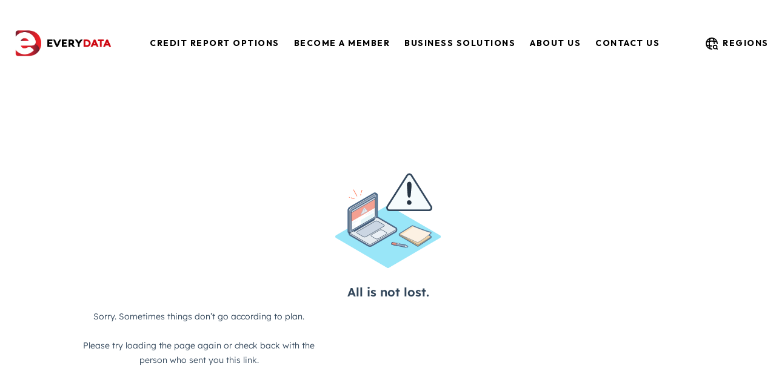

--- FILE ---
content_type: text/html; charset=UTF-8
request_url: https://gy.everydata.com/book-a-demo
body_size: 5742
content:
<!doctype html><html lang="en"><head>
    <meta charset="utf-8">
    <title>Discover EveryData Capabilities: Book a Demo Session</title>
    <link rel="shortcut icon" href="https://gy.everydata.com/hubfs/everydata-svg.png">
    <meta name="description" content="EveryData, formerly Creditadvice Barbados, Creditinfo ECCU, Creditinfo Guyana and Creditinfo Jamaica, is the leading and most reliable credit bureau in the Caribbean offering consumer credit reports, credit scores, data analytics services, decisioning capabilities, and risk and information solutions.">
<!--      <link rel="stylesheet" href="https://cdnjs.cloudflare.com/ajax/libs/animate.css/4.1.1/animate.min.css" integrity="sha512-c42qTSw/wPZ3/5LBzD+Bw5f7bSF2oxou6wEb+I/lqeaKV5FDIfMvvRp772y4jcJLKuGUOpbJMdg/BTl50fJYAw==" crossorigin="anonymous" referrerpolicy="no-referrer" />
    <link rel="stylesheet" href="https://cdnjs.cloudflare.com/ajax/libs/animate.css/4.1.1/animate.compat.min.css" integrity="sha512-b42SanD3pNHoihKwgABd18JUZ2g9j423/frxIP5/gtYgfBz/0nDHGdY/3hi+3JwhSckM3JLklQ/T6tJmV7mZEw==" crossorigin="anonymous" referrerpolicy="no-referrer" /> -->
  <style>
      @media (min-width: 480px) {
        .phoneImagesForMobile {
          display:none;
        }
      }
      @media (max-width: 479px) {
        .phoneImagesForDesktop {
          display: none;
        }
      }
    </style>
    <link rel="stylesheet" href="https://gy.everydata.com/hubfs/aug2023/animate.min.css">
    <link rel="stylesheet" href="https://gy.everydata.com/hubfs/aug2023/animate.compat.min.css">
    <link rel="stylesheet" href="https://gy.everydata.com/hubfs/Everydata-web%20Theme%20-%202022/coded_file/slick.css">
    <link rel="stylesheet" href="https://gy.everydata.com/hubfs/Everydata-web%20Theme%20-%202022/coded_file/slick-theme.css">
    
    
    
    
    
    
    <meta name="viewport" content="width=device-width, initial-scale=1">

    
    <meta property="og:description" content="EveryData, formerly Creditadvice Barbados, Creditinfo ECCU, Creditinfo Guyana and Creditinfo Jamaica, is the leading and most reliable credit bureau in the Caribbean offering consumer credit reports, credit scores, data analytics services, decisioning capabilities, and risk and information solutions.">
    <meta property="og:title" content="Discover EveryData Capabilities: Book a Demo Session">
    <meta name="twitter:description" content="EveryData, formerly Creditadvice Barbados, Creditinfo ECCU, Creditinfo Guyana and Creditinfo Jamaica, is the leading and most reliable credit bureau in the Caribbean offering consumer credit reports, credit scores, data analytics services, decisioning capabilities, and risk and information solutions.">
    <meta name="twitter:title" content="Discover EveryData Capabilities: Book a Demo Session">

    

    
    <style>
a.cta_button{-moz-box-sizing:content-box !important;-webkit-box-sizing:content-box !important;box-sizing:content-box !important;vertical-align:middle}.hs-breadcrumb-menu{list-style-type:none;margin:0px 0px 0px 0px;padding:0px 0px 0px 0px}.hs-breadcrumb-menu-item{float:left;padding:10px 0px 10px 10px}.hs-breadcrumb-menu-divider:before{content:'›';padding-left:10px}.hs-featured-image-link{border:0}.hs-featured-image{float:right;margin:0 0 20px 20px;max-width:50%}@media (max-width: 568px){.hs-featured-image{float:none;margin:0;width:100%;max-width:100%}}.hs-screen-reader-text{clip:rect(1px, 1px, 1px, 1px);height:1px;overflow:hidden;position:absolute !important;width:1px}
</style>

<link rel="stylesheet" href="https://gy.everydata.com/hubfs/hub_generated/template_assets/1/171208329342/1744379548243/template_additional-style.min.css">
<link rel="stylesheet" href="https://gy.everydata.com/hubfs/hub_generated/template_assets/1/87560339809/1744379541910/template_main.min.css">
<link rel="stylesheet" href="https://gy.everydata.com/hubfs/hub_generated/template_assets/1/87555286822/1744379503292/template_theme-overrides.min.css">

<style>

  .headernavigation .hs-menu-wrapper>ul {justify-content: center !important;}

</style>

<link rel="stylesheet" href="https://7052064.fs1.hubspotusercontent-na1.net/hubfs/7052064/hub_generated/module_assets/1/-33947244299/1767118787976/module_meetings.min.css">
<style>
  @font-face {
    font-family: "Outfit";
    font-weight: 700;
    font-style: normal;
    font-display: swap;
    src: url("/_hcms/googlefonts/Outfit/700.woff2") format("woff2"), url("/_hcms/googlefonts/Outfit/700.woff") format("woff");
  }
  @font-face {
    font-family: "Outfit";
    font-weight: 400;
    font-style: normal;
    font-display: swap;
    src: url("/_hcms/googlefonts/Outfit/regular.woff2") format("woff2"), url("/_hcms/googlefonts/Outfit/regular.woff") format("woff");
  }
  @font-face {
    font-family: "Outfit";
    font-weight: 400;
    font-style: normal;
    font-display: swap;
    src: url("/_hcms/googlefonts/Outfit/regular.woff2") format("woff2"), url("/_hcms/googlefonts/Outfit/regular.woff") format("woff");
  }
  @font-face {
    font-family: "Outfit";
    font-weight: 700;
    font-style: normal;
    font-display: swap;
    src: url("/_hcms/googlefonts/Outfit/700.woff2") format("woff2"), url("/_hcms/googlefonts/Outfit/700.woff") format("woff");
  }
</style>

    

    
<!--  Added by GoogleAnalytics4 integration -->
<script>
var _hsp = window._hsp = window._hsp || [];
window.dataLayer = window.dataLayer || [];
function gtag(){dataLayer.push(arguments);}

var useGoogleConsentModeV2 = true;
var waitForUpdateMillis = 1000;


if (!window._hsGoogleConsentRunOnce) {
  window._hsGoogleConsentRunOnce = true;

  gtag('consent', 'default', {
    'ad_storage': 'denied',
    'analytics_storage': 'denied',
    'ad_user_data': 'denied',
    'ad_personalization': 'denied',
    'wait_for_update': waitForUpdateMillis
  });

  if (useGoogleConsentModeV2) {
    _hsp.push(['useGoogleConsentModeV2'])
  } else {
    _hsp.push(['addPrivacyConsentListener', function(consent){
      var hasAnalyticsConsent = consent && (consent.allowed || (consent.categories && consent.categories.analytics));
      var hasAdsConsent = consent && (consent.allowed || (consent.categories && consent.categories.advertisement));

      gtag('consent', 'update', {
        'ad_storage': hasAdsConsent ? 'granted' : 'denied',
        'analytics_storage': hasAnalyticsConsent ? 'granted' : 'denied',
        'ad_user_data': hasAdsConsent ? 'granted' : 'denied',
        'ad_personalization': hasAdsConsent ? 'granted' : 'denied'
      });
    }]);
  }
}

gtag('js', new Date());
gtag('set', 'developer_id.dZTQ1Zm', true);
gtag('config', 'G-3T8HCY6NMM');
</script>
<script async src="https://www.googletagmanager.com/gtag/js?id=G-3T8HCY6NMM"></script>

<!-- /Added by GoogleAnalytics4 integration -->

<!--  Added by GoogleTagManager integration -->
<script>
var _hsp = window._hsp = window._hsp || [];
window.dataLayer = window.dataLayer || [];
function gtag(){dataLayer.push(arguments);}

var useGoogleConsentModeV2 = true;
var waitForUpdateMillis = 1000;



var hsLoadGtm = function loadGtm() {
    if(window._hsGtmLoadOnce) {
      return;
    }

    if (useGoogleConsentModeV2) {

      gtag('set','developer_id.dZTQ1Zm',true);

      gtag('consent', 'default', {
      'ad_storage': 'denied',
      'analytics_storage': 'denied',
      'ad_user_data': 'denied',
      'ad_personalization': 'denied',
      'wait_for_update': waitForUpdateMillis
      });

      _hsp.push(['useGoogleConsentModeV2'])
    }

    (function(w,d,s,l,i){w[l]=w[l]||[];w[l].push({'gtm.start':
    new Date().getTime(),event:'gtm.js'});var f=d.getElementsByTagName(s)[0],
    j=d.createElement(s),dl=l!='dataLayer'?'&l='+l:'';j.async=true;j.src=
    'https://www.googletagmanager.com/gtm.js?id='+i+dl;f.parentNode.insertBefore(j,f);
    })(window,document,'script','dataLayer','GTM-NDGT4DJ');

    window._hsGtmLoadOnce = true;
};

_hsp.push(['addPrivacyConsentListener', function(consent){
  if(consent.allowed || (consent.categories && consent.categories.analytics)){
    hsLoadGtm();
  }
}]);

</script>

<!-- /Added by GoogleTagManager integration -->

    <link rel="canonical" href="https://gy.everydata.com/book-a-demo">


<meta property="og:url" content="https://gy.everydata.com/book-a-demo">
<meta name="twitter:card" content="summary">
<meta http-equiv="content-language" content="en">






  <meta name="generator" content="HubSpot"></head>
  <body>
<!--  Added by GoogleTagManager integration -->
<noscript><iframe src="https://www.googletagmanager.com/ns.html?id=GTM-NDGT4DJ" height="0" width="0" style="display:none;visibility:hidden"></iframe></noscript>

<!-- /Added by GoogleTagManager integration -->

    <div class="body-wrapper   hs-content-id-101537255984 hs-site-page page ">
      
        <div data-global-resource-path="EveryData Guyana Theme/templates/partials/header.html"><header class="header">
  <div id="hs_cos_wrapper_module_166114545555811" class="hs_cos_wrapper hs_cos_wrapper_widget hs_cos_wrapper_type_module" style="" data-hs-cos-general-type="widget" data-hs-cos-type="module"><div class="header-section">
  <div class="content-wrapper">
    <div class="header-sec-innr">
      <div class="header-three-col">
        <div class="header-fst-cl">
          <div class="header-logo">
            

            <span id="hs_cos_wrapper_module_166114545555811_" class="hs_cos_wrapper hs_cos_wrapper_widget hs_cos_wrapper_type_logo" style="" data-hs-cos-general-type="widget" data-hs-cos-type="logo"><a href="//gy.everydata.com" id="hs-link-module_166114545555811_" style="border-width:0px;border:0px;"><img src="https://gy.everydata.com/hs-fs/hubfs/full-logo-horizontal-red-black-2.png?width=1900&amp;height=700&amp;name=full-logo-horizontal-red-black-2.png" class="hs-image-widget " height="700" style="height: auto;width:1900px;border-width:0px;border:0px;" width="1900" alt="full-logo-horizontal-red-black-2" title="full-logo-horizontal-red-black-2" loading="" srcset="https://gy.everydata.com/hs-fs/hubfs/full-logo-horizontal-red-black-2.png?width=950&amp;height=350&amp;name=full-logo-horizontal-red-black-2.png 950w, https://gy.everydata.com/hs-fs/hubfs/full-logo-horizontal-red-black-2.png?width=1900&amp;height=700&amp;name=full-logo-horizontal-red-black-2.png 1900w, https://gy.everydata.com/hs-fs/hubfs/full-logo-horizontal-red-black-2.png?width=2850&amp;height=1050&amp;name=full-logo-horizontal-red-black-2.png 2850w, https://gy.everydata.com/hs-fs/hubfs/full-logo-horizontal-red-black-2.png?width=3800&amp;height=1400&amp;name=full-logo-horizontal-red-black-2.png 3800w, https://gy.everydata.com/hs-fs/hubfs/full-logo-horizontal-red-black-2.png?width=4750&amp;height=1750&amp;name=full-logo-horizontal-red-black-2.png 4750w, https://gy.everydata.com/hs-fs/hubfs/full-logo-horizontal-red-black-2.png?width=5700&amp;height=2100&amp;name=full-logo-horizontal-red-black-2.png 5700w" sizes="(max-width: 1900px) 100vw, 1900px"></a></span>
          </div>
        </div>
        <a href="javascript:void(0)" class="expandMenu">
          <i></i>
          <i></i>
          <i></i>
        </a>

        <div class="header-middle-cl">
          <div class="mobile-sec">
            <div class="two-cols-s">
              <div class="col-left-s">
                <div class="header-logo">
                  

                  <span id="hs_cos_wrapper_module_166114545555811_" class="hs_cos_wrapper hs_cos_wrapper_widget hs_cos_wrapper_type_logo" style="" data-hs-cos-general-type="widget" data-hs-cos-type="logo"><a href="//gy.everydata.com" id="hs-link-module_166114545555811_" style="border-width:0px;border:0px;"><img src="https://gy.everydata.com/hs-fs/hubfs/full-logo-horizontal-red-black-2.png?width=1900&amp;height=700&amp;name=full-logo-horizontal-red-black-2.png" class="hs-image-widget " height="700" style="height: auto;width:1900px;border-width:0px;border:0px;" width="1900" alt="full-logo-horizontal-red-black-2" title="full-logo-horizontal-red-black-2" loading="" srcset="https://gy.everydata.com/hs-fs/hubfs/full-logo-horizontal-red-black-2.png?width=950&amp;height=350&amp;name=full-logo-horizontal-red-black-2.png 950w, https://gy.everydata.com/hs-fs/hubfs/full-logo-horizontal-red-black-2.png?width=1900&amp;height=700&amp;name=full-logo-horizontal-red-black-2.png 1900w, https://gy.everydata.com/hs-fs/hubfs/full-logo-horizontal-red-black-2.png?width=2850&amp;height=1050&amp;name=full-logo-horizontal-red-black-2.png 2850w, https://gy.everydata.com/hs-fs/hubfs/full-logo-horizontal-red-black-2.png?width=3800&amp;height=1400&amp;name=full-logo-horizontal-red-black-2.png 3800w, https://gy.everydata.com/hs-fs/hubfs/full-logo-horizontal-red-black-2.png?width=4750&amp;height=1750&amp;name=full-logo-horizontal-red-black-2.png 4750w, https://gy.everydata.com/hs-fs/hubfs/full-logo-horizontal-red-black-2.png?width=5700&amp;height=2100&amp;name=full-logo-horizontal-red-black-2.png 5700w" sizes="(max-width: 1900px) 100vw, 1900px"></a></span>
                </div>
              </div>
              <div class="col-right-s">
                <div class="header-regions-l popupButton">
                  
                  
                  <a href=""><span><svg xmlns="http://www.w3.org/2000/svg" width="22px" height="22px" viewbox="0 0 22 22" version="1.1" xmlns:xlink="http://www.w3.org/1999/xlink"> <g stroke="none" stroke-width="1" fill="none" fill-rule="evenodd" stroke-linecap="round" stroke-linejoin="round"> <g transform="translate(-208.000000, -25.000000)" stroke="#000000" stroke-width="2"> <g transform="translate(209.000000, 25.000000)"> <g transform="translate(0.000000, 1.000000)"> <path d="M20,10 C20,4.48 15.52,0 10,0 C4.48,0 0,4.48 0,10 C0,15.52 4.48,20 10,20" id="Path"></path> <path d="M5.99998,1 L6.99998,1 C5.04998,6.84 5.04998,13.16 6.99998,19 L5.99998,19" id="Path"></path> <path d="M13,1 C13.97,3.92 14.46,6.96 14.46,10" id="Path"></path> <path d="M1,14 L1,13 C3.92,13.97 6.96,14.46 10,14.46" id="Path"></path> <path d="M1,7.0001 C6.84,5.0501 13.16,5.0501 19,7.0001" id="Path"></path> <path d="M16.2,19.4 C17.9673,19.4 19.4,17.9673 19.4,16.2 C19.4,14.4327 17.9673,13 16.2,13 C14.4327,13 13,14.4327 13,16.2 C13,17.9673 14.4327,19.4 16.2,19.4 Z" id="Path"></path> <line x1="20" y1="20" x2="19" y2="19" id="Path"></line> </g> </g> </g> </g> </svg></span>regions
                  </a>
                </div>
              </div>
            </div>
          </div>
          <div class="cls-icons">
            <div class="closeIconB">
              <svg xmlns="http://www.w3.org/2000/svg" height="365.696pt" viewbox="0 0 365.696 365.696" width="365.696pt"><path d="m243.1875 182.859375 113.132812-113.132813c12.5-12.5 12.5-32.765624 0-45.246093l-15.082031-15.082031c-12.503906-12.503907-32.769531-12.503907-45.25 0l-113.128906 113.128906-113.132813-113.152344c-12.5-12.5-32.765624-12.5-45.246093 0l-15.105469 15.082031c-12.5 12.503907-12.5 32.769531 0 45.25l113.152344 113.152344-113.128906 113.128906c-12.503907 12.503907-12.503907 32.769531 0 45.25l15.082031 15.082031c12.5 12.5 32.765625 12.5 45.246093 0l113.132813-113.132812 113.128906 113.132812c12.503907 12.5 32.769531 12.5 45.25 0l15.082031-15.082031c12.5-12.503906 12.5-32.769531 0-45.25zm0 0" /></svg>
            </div>
          </div>
          <div class="headernavigation">
            <span id="hs_cos_wrapper_module_166114545555811_" class="hs_cos_wrapper hs_cos_wrapper_widget hs_cos_wrapper_type_menu" style="" data-hs-cos-general-type="widget" data-hs-cos-type="menu"><div id="hs_menu_wrapper_module_166114545555811_" class="hs-menu-wrapper active-branch no-flyouts hs-menu-flow-horizontal" role="navigation" data-sitemap-name="default" data-menu-id="87559429189" aria-label="Navigation Menu">
 <ul role="menu">
  <li class="hs-menu-item hs-menu-depth-1 hs-item-has-children" role="none"><a href="https://gy.everydata.com/credit-report-options" aria-haspopup="true" aria-expanded="false" role="menuitem">Credit Report Options</a>
   <ul role="menu" class="hs-menu-children-wrapper">
    <li class="hs-menu-item hs-menu-depth-2" role="none"><a href="https://gy.everydata.com/consumer-credit-report" role="menuitem">Consumer Credit Report (Individuals)</a></li>
    <li class="hs-menu-item hs-menu-depth-2" role="none"><a href="https://gy.everydata.com/consumer-credit-report" role="menuitem">Consumer Credit Report (Businesses)</a></li>
    <li class="hs-menu-item hs-menu-depth-2" role="none"><a href="https://gy.everydata.com/register-a-dispute" role="menuitem">Register a Dispute</a></li>
   </ul></li>
  <li class="hs-menu-item hs-menu-depth-1" role="none"><a href="https://gy.everydata.com/become-a-member" role="menuitem">Become a Member</a></li>
  <li class="hs-menu-item hs-menu-depth-1 hs-item-has-children" role="none"><a href="https://gy.everydata.com/business-solutions" aria-haspopup="true" aria-expanded="false" role="menuitem">Business Solutions</a>
   <ul role="menu" class="hs-menu-children-wrapper">
    <li class="hs-menu-item hs-menu-depth-2" role="none"><a href="https://gy.everydata.com/creditreport-gy" role="menuitem">Credit Reports &amp; Scoring</a></li>
    <li class="hs-menu-item hs-menu-depth-2" role="none"><a href="https://gy.everydata.com/advisor-batch-analytics" role="menuitem">Batch Analytics</a></li>
    <li class="hs-menu-item hs-menu-depth-2" role="none"><a href="https://gy.everydata.com/idm" role="menuitem">Instant Decision Module</a></li>
    <li class="hs-menu-item hs-menu-depth-2" role="none"><a href="https://gy.everydata.com/monitoring-alerts" role="menuitem">Monitoring Alerts</a></li>
    <li class="hs-menu-item hs-menu-depth-2" role="none"><a href="https://gy.everydata.com/benchmarking-market-insights" role="menuitem">Benchmarking Market Insights</a></li>
   </ul></li>
  <li class="hs-menu-item hs-menu-depth-1 hs-item-has-children" role="none"><a href="javascript:;" aria-haspopup="true" aria-expanded="false" role="menuitem">About Us</a>
   <ul role="menu" class="hs-menu-children-wrapper">
    <li class="hs-menu-item hs-menu-depth-2" role="none"><a href="https://gy.everydata.com/our-team" role="menuitem">Our Team</a></li>
    <li class="hs-menu-item hs-menu-depth-2" role="none"><a href="https://everydata.bamboohr.com/careers" role="menuitem">Career Opportunities</a></li>
   </ul></li>
  <li class="hs-menu-item hs-menu-depth-1" role="none"><a href="https://gy.everydata.com/contact-us" role="menuitem">Contact Us</a></li>
 </ul>
</div></span>
          </div>
        </div>
        
        <div class="header-end-cl">
          <div class="header-regions-l popupButton">
            
            
            <a href=""><span><svg xmlns="http://www.w3.org/2000/svg" width="22px" height="22px" viewbox="0 0 22 22" version="1.1" xmlns:xlink="http://www.w3.org/1999/xlink"> <g stroke="none" stroke-width="1" fill="none" fill-rule="evenodd" stroke-linecap="round" stroke-linejoin="round"> <g transform="translate(-208.000000, -25.000000)" stroke="#000000" stroke-width="2"> <g transform="translate(209.000000, 25.000000)"> <g transform="translate(0.000000, 1.000000)"> <path d="M20,10 C20,4.48 15.52,0 10,0 C4.48,0 0,4.48 0,10 C0,15.52 4.48,20 10,20" id="Path"></path> <path d="M5.99998,1 L6.99998,1 C5.04998,6.84 5.04998,13.16 6.99998,19 L5.99998,19" id="Path"></path> <path d="M13,1 C13.97,3.92 14.46,6.96 14.46,10" id="Path"></path> <path d="M1,14 L1,13 C3.92,13.97 6.96,14.46 10,14.46" id="Path"></path> <path d="M1,7.0001 C6.84,5.0501 13.16,5.0501 19,7.0001" id="Path"></path> <path d="M16.2,19.4 C17.9673,19.4 19.4,17.9673 19.4,16.2 C19.4,14.4327 17.9673,13 16.2,13 C14.4327,13 13,14.4327 13,16.2 C13,17.9673 14.4327,19.4 16.2,19.4 Z" id="Path"></path> <line x1="20" y1="20" x2="19" y2="19" id="Path"></line> </g> </g> </g> </g> </svg></span>regions
            </a>
          </div>

        </div>
        
      </div>
    </div>
  </div>
</div>

<div class="newPopupBoxSecSearch">
  <div class="newPopupBoxTable">
    <div class="newPopupBoxTableCell">
      <div class="popupBoxSearchBox">
        <a href="javascript:void(0)" class="searchPopClose">
          <svg xmlns="http://www.w3.org/2000/svg" xmlns:xlink="http://www.w3.org/1999/xlink" version="1.1" x="0px" y="0px" viewbox="0 0 512.001 512.001" style="enable-background:new 0 0 512.001 512.001;" xml:space="preserve">
            <g>
              <path d="M284.286,256.002L506.143,34.144c7.811-7.811,7.811-20.475,0-28.285c-7.811-7.81-20.475-7.811-28.285,0L256,227.717    L34.143,5.859c-7.811-7.811-20.475-7.811-28.285,0c-7.81,7.811-7.811,20.475,0,28.285l221.857,221.857L5.858,477.859    c-7.811,7.811-7.811,20.475,0,28.285c3.905,3.905,9.024,5.857,14.143,5.857c5.119,0,10.237-1.952,14.143-5.857L256,284.287    l221.857,221.857c3.905,3.905,9.024,5.857,14.143,5.857s10.237-1.952,14.143-5.857c7.811-7.811,7.811-20.475,0-28.285    L284.286,256.002z"></path>
            </g>
          </svg>
        </a>
        <div class="region-main-sec">
          
          <div class="region-title-s">
            <h4>
              Choose your Region
            </h4>
          </div>
          
          <div class="region-group-s">
            
            <div class="region-grp-ss">
              <div class="reg-left-s" style="background-image: url(https://gy.everydata.com/hubfs/edico.svg)">

              </div>
              <div class="reg-right-s">
                <div class="region-link-s">
                  
                  
                  <a href="https://everydata.com" target="_blank" rel="noopener"><span>Global</span>
                  </a>
                </div>
              </div>
            </div>
            
            <div class="region-grp-ss">
              <div class="reg-left-s" style="background-image: url(https://gy.everydata.com/hubfs/barbados.svg)">

              </div>
              <div class="reg-right-s">
                <div class="region-link-s">
                  
                  
                  <a href="https://bb.everydata.com" target="_blank" rel="noopener"><span>Barbados</span>
                  </a>
                </div>
              </div>
            </div>
            
            <div class="region-grp-ss">
              <div class="reg-left-s" style="background-image: url(https://gy.everydata.com/hubfs/ECCU.svg)">

              </div>
              <div class="reg-right-s">
                <div class="region-link-s">
                  
                  
                  <a href="https://eccu.everydata.com" target="_blank" rel="noopener"><span>ECCU</span>
                  </a>
                </div>
              </div>
            </div>
            
            <div class="region-grp-ss">
              <div class="reg-left-s" style="background-image: url(https://gy.everydata.com/hubfs/guyana.svg)">

              </div>
              <div class="reg-right-s">
                <div class="region-link-s">
                  
                  
                  <a href="https://gy.everydata.com" target="_blank" rel="noopener"><span>Guyana</span>
                  </a>
                </div>
              </div>
            </div>
            
            <div class="region-grp-ss">
              <div class="reg-left-s" style="background-image: url(https://gy.everydata.com/hubfs/jamaica.svg)">

              </div>
              <div class="reg-right-s">
                <div class="region-link-s">
                  
                  
                  <a href="https://jm.everydata.com" target="_blank" rel="noopener"><span>Jamaica</span>
                  </a>
                </div>
              </div>
            </div>
            
          </div>
        </div>
      </div>
    </div>
  </div>
</div>



</div>
</header></div>
      

      

      <main id="main-content" class="body-container-wrapper">
        
<div class="container-fluid body-container body-container--home">
<div class="row-fluid-wrapper">
<div class="row-fluid">
<div class="span12 widget-span widget-type-cell " style="" data-widget-type="cell" data-x="0" data-w="12">

<div class="row-fluid-wrapper row-depth-1 row-number-1 dnd-section">
<div class="row-fluid ">
<div class="span12 widget-span widget-type-cell dnd-column" style="" data-widget-type="cell" data-x="0" data-w="12">

<div class="row-fluid-wrapper row-depth-1 row-number-2 dnd-row">
<div class="row-fluid ">
<div class="span12 widget-span widget-type-custom_widget dnd-module" style="" data-widget-type="custom_widget" data-x="0" data-w="12">
<div id="hs_cos_wrapper_widget_1681385181260" class="hs_cos_wrapper hs_cos_wrapper_widget hs_cos_wrapper_type_module" style="" data-hs-cos-general-type="widget" data-hs-cos-type="module">
  <div class="meetings-iframe-container" data-src="https://meetings.hubspot.com/delroy-west/gy-sales-link?embed=true" data-ab="false" data-ab-status="" data-content-id="101537255984"></div>
  <script type="text/javascript" src="https://static.hsappstatic.net/MeetingsEmbed/ex/MeetingsEmbedCode.js" data-hs-ignore="true"></script>
</div>

</div><!--end widget-span -->
</div><!--end row-->
</div><!--end row-wrapper -->

</div><!--end widget-span -->
</div><!--end row-->
</div><!--end row-wrapper -->

</div><!--end widget-span -->
</div>
</div>
</div>

      </main>

      
        <div data-global-resource-path="EveryData Guyana Theme/templates/partials/footer.html"><footer class="footer">
<div id="hs_cos_wrapper_module_166115105827128" class="hs_cos_wrapper hs_cos_wrapper_widget hs_cos_wrapper_type_module" style="" data-hs-cos-general-type="widget" data-hs-cos-type="module"><div class="footer-section">
  <div class="content-wrapper">
    <div class="footer-sec-innr">
      <div class="footer-two-cols flex flex-wrap j-space">
        <div class="footer-left">
          <div class="footer-nav">
            <span id="hs_cos_wrapper_module_166115105827128_" class="hs_cos_wrapper hs_cos_wrapper_widget hs_cos_wrapper_type_simple_menu" style="" data-hs-cos-general-type="widget" data-hs-cos-type="simple_menu"><div id="hs_menu_wrapper_module_166115105827128_" class="hs-menu-wrapper active-branch flyouts hs-menu-flow-horizontal" role="navigation" data-sitemap-name="" data-menu-id="" aria-label="Navigation Menu">
 <ul role="menu">
  <li class="hs-menu-item hs-menu-depth-1" role="none"><a href="https://gy.everydata.com/privacy-policy" role="menuitem" target="_self">Privacy Policy</a></li>
 </ul>
</div></span>
          </div>
        </div>
        <div class="footer-right">
          
          <div class="f-copyright">
            <p>©2026 EveryData Guyana<span>&nbsp;(formerly Creditinfo Guyana)</span><span dir="ltr"><span></span></span></p>
          </div>
          
        </div>
      </div>
    </div>
  </div>
</div></div>
</footer></div>
      
    </div>
    
    
    
    
    <script src="/hs/hsstatic/jquery-libs/static-1.1/jquery/jquery-1.7.1.js"></script>
<script>hsjQuery = window['jQuery'];</script>
<!-- HubSpot performance collection script -->
<script defer src="/hs/hsstatic/content-cwv-embed/static-1.1293/embed.js"></script>
<script src="https://gy.everydata.com/hubfs/hub_generated/template_assets/1/171208675617/1744379549539/template_slick.min.js"></script>
<script src="https://gy.everydata.com/hubfs/hub_generated/template_assets/1/171208488851/1744379548834/template_jquery.matchHeight.min.js"></script>
<script src="https://gy.everydata.com/hubfs/hub_generated/template_assets/1/87559454828/1744379534401/template_main.min.js"></script>
<script>
var hsVars = hsVars || {}; hsVars['language'] = 'en';
</script>

<script src="/hs/hsstatic/cos-i18n/static-1.53/bundles/project.js"></script>

<script>



  $(document).ready(function(){

 $(document).on("click", ".headernavigation .hs-menu-wrapper > ul > li.hs-item-has-children > a", function() {
      if($(window).width() < 768){
        $(this).closest('.hs-item-has-children').siblings(".hs-item-has-children").find(".headernavigation li ul").removeClass("open");
        $(this).closest('.hs-item-has-children').siblings(".hs-item-has-children").find(".hs-menu-children-wrapper").slideUp(250);
        $(this).next(".hs-menu-children-wrapper").slideToggle(250);
        $(this).next(".hs-menu-children-wrapper").children(".hs-item-has-children").find(".hs-menu-children-wrapper").slideUp(250);
        $(this).next(".hs-menu-children-wrapper").children(".hs-item-has-children").find(".headernavigation li").removeClass("open");
        $(this).closest('.hs-item-has-children').toggleClass("open");
        return false
      }
    });       

    $(".expandMenu").on("click",function(){
      $(this).closest('body').addClass('openMenu')
    });

    $('.closeIconB').on("click",function(){
      $(this).closest('body').removeClass('openMenu')
    });





    $('.header-regions-l a').on('click', function(e) {
      e.preventDefault();
      $('.newPopupBoxSecSearch').fadeIn();
    });   

    $('.searchPopClose').on('click',function(){
      $(this).closest('.newPopupBoxSecSearch').fadeOut();

    })


  })

</script>


<!-- Start of HubSpot Analytics Code -->
<script type="text/javascript">
var _hsq = _hsq || [];
_hsq.push(["setContentType", "standard-page"]);
_hsq.push(["setCanonicalUrl", "https:\/\/gy.everydata.com\/book-a-demo"]);
_hsq.push(["setPageId", "101537255984"]);
_hsq.push(["setContentMetadata", {
    "contentPageId": 101537255984,
    "legacyPageId": "101537255984",
    "contentFolderId": null,
    "contentGroupId": null,
    "abTestId": null,
    "languageVariantId": 101537255984,
    "languageCode": "en",
    
    
}]);
</script>

<script type="text/javascript" id="hs-script-loader" async defer src="/hs/scriptloader/20255029.js"></script>
<!-- End of HubSpot Analytics Code -->


<script type="text/javascript">
var hsVars = {
    render_id: "e2075c3c-f6b8-4f42-8dcd-6b0a6cc76a99",
    ticks: 1767452411887,
    page_id: 101537255984,
    
    content_group_id: 0,
    portal_id: 20255029,
    app_hs_base_url: "https://app.hubspot.com",
    cp_hs_base_url: "https://cp.hubspot.com",
    language: "en",
    analytics_page_type: "standard-page",
    scp_content_type: "",
    
    analytics_page_id: "101537255984",
    category_id: 1,
    folder_id: 0,
    is_hubspot_user: false
}
</script>


<script defer src="/hs/hsstatic/HubspotToolsMenu/static-1.432/js/index.js"></script>




  
</body></html>

--- FILE ---
content_type: text/css
request_url: https://gy.everydata.com/hubfs/hub_generated/template_assets/1/171208329342/1744379548243/template_additional-style.min.css
body_size: 1902
content:
.banner-section.banner-section-new .banner-right .right-two-img{padding-left:80px;text-align:right}.banner-section.banner-section-new .banner-right{width:58.5%}.banner-section.banner-section-new .banner-left{width:41.5%}.banner-section.banner-section-new .banner-title h1{margin:0}.banner-section.banner-section-new .first-img-cl.mobile-image{display:none}.banner-section.banner-section-new .sec-img-cl.desktop-image{max-width:100%!important;position:static!important}.banner-section.banner-section-new .shape-svg{position:absolute;right:50%!important;top:-40px;transform:translate(50%)!important;z-index:-1}.full-width-content-inner h6{margin-bottom:14px}.full-width-content-inner h2{margin:0}.full-width-content-inner{margin:0 auto;max-width:1069px;width:100%}.full-width-content-section{padding:80px 0}.image-with-text-full-width-heading h2{margin:0}.image-with-text-full-width-heading{margin:0 auto 70px;max-width:1056px;width:100%}.image-with-text-full-width-image{margin:0 auto;max-width:1145px;width:100%}.image-with-text-full-width-image img{border-radius:8px;box-shadow:0 8.142749786376953px 25.71428680419922px 0 #0a193021;display:block;height:auto;overflow:hidden;width:100%}.image-with-text-full-width-image-after-text{margin:70px auto 0;max-width:1056px;width:100%}.image-with-text-full-width-image-after-text p strong{color:#000}.image-text-with-slider-section{padding:80px 0}.card-slider-inner .card-slider-heading{margin:0 auto 60px;max-width:1056px;width:100%}.card-slider-heading h6{margin:0 0 14px}.card-slider-heading{margin-bottom:60px}.card-slider-item-inner img{display:block;height:auto;width:100%}.card-slider-item{padding:0 18px}.slick-list.draggable{margin:0 -18px;overflow:visible}.card-slider-section{overflow:hidden}button.slick-arrow{background:#fff;border:none;border-radius:50%;box-shadow:0 4px 20px 0 hsla(0,0%,45%,.25);height:56px;position:absolute;width:56px;z-index:1}.card-slider-block-wrapp{position:relative}.card-slider-block .slick-slider{position:static}button.arrow-previous.slick-arrow{cursor:pointer;left:35px;top:50%;transform:translateY(-50%)}button.arrow-next.slick-arrow{cursor:pointer;right:35px;top:50%;transform:translateY(-50%)}.card-slider-block{margin:0 auto;max-width:1056px;width:100%}.card-slider-item-inner{background:#f5f5f5;border-radius:24px;padding:55px 34px 134px}.card-slider-item-image-block{align-items:center;display:flex;justify-content:center;margin-bottom:56px;max-height:300px}.card-slider-item-image-block img{display:block;height:100%!important;object-fit:contain;width:100%}.card-slider-item-conent-block h3{margin:0 0 20px}.card-slider-item-conent-block h3+p{margin:0;padding:0}.card-slider-block .slick-slider .slick-dots li button:before{background:#e2e2e2;border-radius:50%;font-size:0!important;height:11px;opacity:1;width:11px}.card-slider-block .slick-slider .slick-dots li,.card-slider-block .slick-slider .slick-dots li button{font-size:0!important;height:11px;margin:0;width:11px}.slick-dots li.slick-active button:before{background:#ed001d!important;opacity:1}.slick-dots li+li{margin-left:10px!important}.slick-dots{display:flex!important;justify-content:center;margin-top:36px;position:static!important}.slick-dotted.slick-slider{margin-bottom:0!important}.card-slider-section{padding-bottom:80px}.text-with-cta-inner{margin:0 auto;max-width:1069px;width:100%}.text-with-cta-section .text-with-cta-content{margin-bottom:50px}.text-with-cta-section{padding:114px 0 60px}.text-with-cta-inner .text-with-cta-button .button+.button{margin-left:35px}.text-with-cta-inner .text-with-cta-button .button.button--link{background:transparent;border:none;color:#cc0018;display:inline-block;font-size:14px;font-weight:700;letter-spacing:1.5px;line-height:1.57;padding:0;position:relative;vertical-align:middle}.bottom-cta-inner .bottom-cta-content{margin-bottom:52px}.bottom-cta-section{padding:140px 0}.bottom-cta-inner{text-align:center}.padding-top-0{padding-top:0!important}.image-with-text-list-two-column-left-right-section{padding:100px 0 140px}.image-with-text-list-two-column-top-heading{margin-bottom:80px}.image-with-text-list-two-column-row{display:-webkit-box;display:-moz-box;display:-ms-flexbox;display:-webkit-flex;display:flex;-webkit-flex-wrap:wrap;-moz-flex-wrap:wrap;-ms-flex-wrap:wrap;-o-flex-wrap:wrap;flex-wrap:wrap}.image-with-text-list-two-column-image-block{width:48.5%}.image-with-text-list-two-column-content-block{padding-left:85px;width:51.5%}.image-with-text-list-two-column-image-block img{border-radius:24px;display:block}.image-with-text-list-two-column-content-list-item-inner{margin-bottom:40px}.image-with-text-list-two-column-content-list-item-inner h4{margin-bottom:15px}.image-with-text-list-two-column-content-list-item-inner p{padding:0}.image-with-text-list-two-column-row.right-img{flex-direction:row-reverse}.image-with-text-list-two-column-row.right-img .image-with-text-list-two-column-content-block{padding-left:0;padding-right:85px}.image-with-text-list-two-column-after-full-width-content-block,.image-with-text-list-two-column-left-right-inner{margin:0 auto;max-width:1104px}.image-with-text-list-two-column-image-block img.mobile{display:none}.image-with-text-list-two-column-after-full-width-content h2{margin-bottom:52px}.image-with-text-list-two-column-after-full-width-content-block{margin-top:120px}.image-with-text-list-two-column-left-right-section.image-with-text-list-two-column-second-section{padding:90px 0 140px}.image-with-text-list-two-column-left-right-section.image-with-text-list-two-column-second-section .image-with-text-list-two-column-image-block img{max-width:618px!important}.image-with-text-list-two-column-left-right-section.image-with-text-list-two-column-thired-section{padding-bottom:100px}.features-designed-lenders-slider-heading{margin:0 auto 80px;max-width:1051px}.features-designed-card-heading h3,.features-designed-lenders-slider-heading h2{margin:0}.features-designed-card-heading{margin-bottom:15px;max-width:356px}.features-designed-card-text p{color:#757575;margin:0}.features-designed-card-link{margin-top:30px}.features-designed-card-link a{display:block;font-size:14px;font-weight:700;letter-spacing:1.5px;line-height:1.5;text-transform:uppercase}.features-designed-lenders-slider-card-block{display:flex;flex-wrap:wrap;margin:0 -15px}.features-designed-card-item{padding:0 15px;width:50%}.features-designed-card-item-inner{border-radius:24px;margin-bottom:32px;padding:40px 45px 0}.features-designed-card-image img{display:block;height:auto;width:100%}.features-designed-card-image{margin-top:80px}.features-designed-lenders-slider-inner{margin:0 auto;max-width:1162px}.features-designed-lenders-slider-section{padding:90px 0}.customizable-features-icon-column-section{padding:80px 0 60px}.customizable-features-icon-column-heading{margin-bottom:96px;text-align:center}.customizable-features-icon-column-row{display:-webkit-box;display:-moz-box;display:-ms-flexbox;display:-webkit-flex;display:flex;-webkit-flex-wrap:wrap;-moz-flex-wrap:wrap;-ms-flex-wrap:wrap;-o-flex-wrap:wrap;flex-wrap:wrap;margin:0 -45px}.customizable-features-icon-item{margin:0 45px 25px;width:calc(20% - 90px)}.customizable-features-content-block h4,.customizable-features-content-block li,.customizable-features-icon-block{margin-bottom:20px}.customizable-features-content-block li{color:#757575}.image-with-text-list-two-column-left-right-section.image-with-text-list-two-column-thired-section .image-with-text-list-two-column-image-block img{margin-left:-82px;max-width:618px!important}@media(max-width:1400px) and (min-width:1231px){.customizable-features-icon-item{margin:0 25px 25px;width:calc(20% - 50px)}.customizable-features-icon-column-row{margin:0}}@media(max-width:1360px){.image-with-text-list-two-column-left-right-section.image-with-text-list-two-column-second-section .image-with-text-list-two-column-image-block img{width:100%}.image-with-text-list-two-column-left-right-section.image-with-text-list-two-column-thired-section .image-with-text-list-two-column-image-block img{margin-left:0;width:100%}}@media(max-width:1230px){.banner-section.banner-section-new .banner-left,.banner-section.banner-section-new .banner-right{width:50%}.banner-section.banner-section-new .banner-right .right-two-img{padding-left:0}.image-text-with-slider-section{padding:70px 0}.bottom-cta-section{padding:100px 0}}@media(max-width:1080px){.full-width-content-inner h6{font-size:14px!important;margin-bottom:10px}.image-with-text-list-two-column-left-right-section{padding:80px 0}}@media(max-width:991px){.banner-section.banner-section-new .banner-two-col.flex{flex-direction:column}.banner-section.banner-section-new .banner-left{width:100%}.banner-section.banner-section-new .banner-right .right-two-img{display:none}.banner-section.banner-section-new .first-img-cl.mobile-image{display:block;margin-top:30px;max-width:100%;position:static}.banner-section.banner-section-new .banner-content{padding-top:40px}.full-width-content-inner h6{margin-bottom:10px}.full-width-content-section{padding:60px 0}.image-with-text-full-width-heading{margin:0 auto 50px}.image-text-with-slider-section{padding:60px 0}.card-slider-item-inner{border-radius:17px;padding:35px 25px 55px}.card-slider-item{padding:0 10px}.slick-list.draggable{margin:0 -10px}.card-slider-item-image-block{margin-bottom:36px}.text-with-cta-section{padding:90px 0 40px}.bottom-cta-section{padding:80px 0}.image-with-text-list-two-column-content-block{padding-left:50px}.image-with-text-list-two-column-row.right-img .image-with-text-list-two-column-content-block{padding-left:0;padding-right:50px}.customizable-features-icon-item{width:calc(33.33% - 90px)}.features-designed-lenders-slider-heading{margin:0 auto 60px}.features-designed-lenders-slider-section{padding:60px 0}}@media(max-width:767px){.banner-section.banner-section-new .banner-left{padding-top:33px}.banner-section.banner-section-new{padding-bottom:30px!important}.banner-section.banner-section-new .shape-svg{max-width:100%!important;width:100%!important}.full-width-content-section{padding:40px 0}.image-with-text-full-width-image-after-text{margin:35px auto 0}.image-with-text-full-width-heading{margin:0 auto 30px}.image-text-with-slider-section{padding:50px 0}.card-slider-inner .card-slider-heading{margin:0 auto 50px}.card-slider-item{padding:0 10px}.card-slider-heading h6{margin:0 0 10px}.card-slider-inner .card-slider-heading{margin:0 auto 40px;margin:0 auto 30px}.card-slider-section{padding-bottom:35px;padding-top:30px}.card-slider-item-image-block{max-height:200px}.text-with-cta-section{padding:60px 0 30px}.text-with-cta-inner .text-with-cta-button .button+.button{margin-left:22px}.text-with-cta-section .text-with-cta-content{margin-bottom:34px}.bottom-cta-section{padding:30px 0 80px}.bottom-cta-inner .bottom-cta-content{margin-bottom:34px}.image-with-text-list-two-column-left-right-section{padding:40px 0 50px}.image-with-text-list-two-column-top-heading{margin-bottom:30px}.image-with-text-list-two-column-image-block{width:100%}.image-with-text-list-two-column-content-block{padding-left:0;padding-top:35px;width:100%}.image-with-text-list-two-column-image-block img{border-radius:16px}.image-with-text-list-two-column-content-list-item-inner{margin-bottom:35px}.image-with-text-list-two-column-row.right-img .image-with-text-list-two-column-content-block{padding-left:0;padding-right:0}.image-with-text-list-two-column-image-block img{display:none}.image-with-text-list-two-column-image-block img.mobile{display:block;width:100%}.full-width-content-section.with-three-col-icon-section{padding:50px 0 10px}.with-three-col-icon-section .full-width-three-col-icon-block{margin:35px auto 0}.with-three-col-icon-section .full-width-three-col-icon-item{margin-bottom:30px;padding:0;width:100%}.with-three-col-icon-section .full-width-three-col-icon-row{margin:0}.with-three-col-icon-section .three-col-icon-image-block{margin-bottom:12px}.with-three-col-icon-section .three-col-icon-contnt-block p{padding-top:12px}.with-three-col-icon-section .full-width-three-col-icon-item-inner{max-width:100%;width:100%}.image-with-text-list-two-column-after-full-width-content h2{margin-bottom:34px}.image-with-text-list-two-column-after-full-width-content-block{margin-top:35px}.customizable-features-icon-column-section{padding:35px 0 0}.customizable-features-icon-column-heading{margin-bottom:35px}.customizable-features-icon-column-row{margin:0}.customizable-features-content-block h4,.customizable-features-content-block li,.customizable-features-icon-block{margin-bottom:15px}.customizable-features-icon-item{margin:0 22px 20px 0;width:calc(33.33% - 22px)}.image-with-text-list-two-column-left-right-section.image-with-text-list-two-column-thired-section{padding-bottom:40px}.image-with-text-list-two-column-left-right-section.image-with-text-list-two-column-second-section{padding:30px 0 55px}.customizable-features-icon-column-heading{text-align:left}.features-designed-lenders-slider-heading{margin:0 auto 40px}.features-designed-card-item{padding:0;width:100%}.features-designed-lenders-slider-card-block{margin:0}.features-designed-lenders-slider-inner{max-width:480px}.features-designed-card-heading{margin-bottom:12px}.features-designed-card-link{margin-top:20px}.features-designed-card-image{margin-top:60px}.features-designed-card-item-inner{border-radius:14px;margin-bottom:0;padding:27px 24px 0}.features-designed-lenders-slider-section{padding:40px 0}.features-designed-card-item-content{height:auto!important}.features-designed-lenders-slider-card-block.features-designed-lenders-slider.slick-initialized.slick-slider.slick-dotted{margin:0 5px}}@media(max-width:600px){.card-slider-item-conent-block h3{margin:0 0 12px}.card-slider-item-inner{border-radius:17px;padding:40px 25px 86px}.customizable-features-icon-item{width:calc(50% - 22px)}}@media(max-width:480px){.banner-section.banner-section-new .banner-title{max-width:89%}.banner-section.banner-section-new .banner-left{padding-top:16px}.full-width-content-section,.image-text-with-slider-section{padding:30px 0}.card-slider-inner .card-slider-heading{margin:0 auto 30px}.card-slider-item-inner{padding:40px 25px}.text-with-cta-section{padding:40px 0 30px}}@media(max-width:360px){.text-with-cta-button{display:flex;flex-direction:column}.text-with-cta-inner .text-with-cta-button .button+.button{margin:22px 0 0}}

--- FILE ---
content_type: text/css
request_url: https://gy.everydata.com/hubfs/hub_generated/template_assets/1/87560339809/1744379541910/template_main.min.css
body_size: 3347
content:
*,:after,:before{box-sizing:border-box}
/*! normalize.css v8.0.1 | MIT License | github.com/necolas/normalize.css */html{line-height:1.15;-webkit-text-size-adjust:100%}body{margin:0}h1{font-size:2em;margin:.67em 0}hr{box-sizing:content-box;height:0}pre{font-family:monospace,monospace;font-size:1em}abbr[title]{border-bottom:none;text-decoration:underline;text-decoration:underline dotted}b,strong{font-weight:bolder}code,kbd,samp{font-family:monospace,monospace;font-size:1em}small{font-size:80%}sub,sup{font-size:75%;line-height:0;position:relative;vertical-align:baseline}sub{bottom:-.25em}sup{top:-.5em}button,input,optgroup,select,textarea{font-family:inherit;font-size:100%;line-height:1.15;margin:0}button,select{text-transform:none}[type=button],[type=reset],[type=submit],button{-webkit-appearance:button}[type=button]::-moz-focus-inner,[type=reset]::-moz-focus-inner,[type=submit]::-moz-focus-inner,button::-moz-focus-inner{border-style:none;padding:0}[type=button]:-moz-focusring,[type=reset]:-moz-focusring,[type=submit]:-moz-focusring,button:-moz-focusring{outline:1px dotted ButtonText}fieldset{padding:.35em .75em .625em}legend{padding:0}progress{vertical-align:baseline}[type=number]::-webkit-inner-spin-button,[type=number]::-webkit-outer-spin-button{height:auto}[type=search]{-webkit-appearance:textfield;outline-offset:-2px}[type=search]::-webkit-search-decoration{-webkit-appearance:none}::-webkit-file-upload-button{-webkit-appearance:button;font:inherit}details{display:block}summary{display:list-item}:root{--gap:2.127659574%}.row-fluid{display:flex;flex-wrap:wrap;width:100%}.row-fluid [class*=span]{min-height:1px;width:100%}@media (min-width:768px){.row-fluid{flex-wrap:nowrap;justify-content:space-between}.row-fluid .span11{width:calc(91.66% - var(--gap))}.row-fluid .span10{width:calc(83.33% - var(--gap))}.row-fluid .span9{width:calc(75% - var(--gap))}.row-fluid .span8{width:calc(66.66% - var(--gap))}.row-fluid .span7{width:calc(58.33% - var(--gap))}.row-fluid .span6{width:calc(50% - var(--gap))}.row-fluid .span5{width:calc(41.66% - var(--gap))}.row-fluid .span4{width:calc(33.33% - var(--gap))}.row-fluid .span3{width:calc(25% - var(--gap))}.row-fluid .span2{width:calc(16.66% - var(--gap))}.row-fluid .span1{width:calc(8.33% - var(--gap))}}.content-wrapper{margin:0 auto;padding:0 1rem}@media screen and (min-width:1380px){.content-wrapper{padding:0}}.dnd-section>.row-fluid{margin:0 auto}.dnd-section .dnd-column{padding:0 1rem}@media (max-width:767px){.dnd-section .dnd-column{padding:0}}body{line-height:1.4;overflow-wrap:break-word}html[lang^=ja] body,html[lang^=ko] body,html[lang^=zh] body{line-break:strict;overflow-wrap:normal;word-break:break-all}p{margin:0}*+p{padding-top:15px}a{cursor:pointer}.h1,.h2,.h3,.h4,.h5,.h6,h1,h2,h3,h4,h5,h6{margin:0 0 1rem}ol,ul{margin:0 0 1.4rem}ol ol,ol ul,ul ol,ul ul{margin:0}ul.no-list{list-style:none;margin:0;padding-left:0}pre{overflow:auto}code{vertical-align:bottom}blockquote{border-left:2px solid;margin:0 0 1.4rem;padding-left:.7rem}hr{border:none;border-bottom:1px solid #ccc}img{font-size:.583rem;height:auto;max-width:100%;vertical-align:middle;word-break:normal}.link a,a.link,img{display:inline-block}.link a,a.link{color:var(--red);font-size:14px;font-weight:700;letter-spacing:1.5px;line-height:1.57;position:relative;text-transform:uppercase;transition:all .3s ease}.link a:hover,a.link:hover{color:var(--red80)}.link a:before,a.link:before{background-color:var(--red80);bottom:-3px;content:"";height:4px;left:0;position:absolute;transition:all .3s ease;width:0;z-index:2}.link a:hover:before,a.link:hover:before{width:100%}.button a,a.button{background-color:var(--red);border:1px solid var(--red);border-radius:150px;color:var(--white);display:inline-block;font-family:inherit;font-size:14px;font-weight:700;letter-spacing:1.5px;line-height:1.57;max-width:100%;overflow:hidden;padding:16px 22px;text-align:center;text-transform:uppercase;transition:all .3s ease;vertical-align:middle}.button a:hover,a.button:hover{background-color:var(--red80);border:1px solid var(--red80)}.button.secondary a,a.button.secondary{background-color:var(--red90);border-color:var(--red90)}.button.secondary a:hover,a.button:hover.secondary{background-color:var(--red70);border-color:var(--red70)}form .input{margin-right:0!important}form fieldset{margin:0 -10px;max-width:inherit!important}form fieldset.form-columns-1 .field{width:100%!important}form fieldset.form-columns-2 .field{width:50%!important}form fieldset.form-columns-3 .field{width:33.33%!important}form .field{padding:0 0 8px}form fieldset .field{padding-left:10px;padding-right:10px}form ul.multi-container{padding-top:10px}form ul.multi-container li{margin:5px 0}input[type=email],input[type=number],input[type=tel],input[type=text],select,textarea{background-color:var(--white);border:1px solid var(--grey20);border-radius:4px;color:var(--gray);display:block;font-family:inherit;font-size:18px;font-weight:400;line-height:1.44;margin:0;outline:none;padding:15px 16px;width:100%!important}textarea{min-height:110px}form input[type=checkbox]+span,form input[type=radio]+span{cursor:pointer;display:block;padding-left:40px;position:relative}form input[type=checkbox]+span:before,form input[type=radio]+span:before{background-position:50%;background-repeat:no-repeat;background-size:auto;border:1px solid #ccc;border-radius:4px;color:#6b1631;content:"";display:block;font-size:0;height:24px;left:4px;line-height:14px;position:absolute;text-align:center;top:0;transition:all .3s ease;-webkit-transition:all .3s ease;width:24px}form input[type=radio]:checked+span:before{background:#6b1631;border-color:#6b1631}form input[type=checkbox]:checked+span:before{background-color:#6b1631;background-image:url("data:image/svg+xml;charset=utf-8,%3Csvg xmlns='http://www.w3.org/2000/svg' width='14' height='14' viewBox='0 0 24 24'%3E%3Cpath fill='%23FFF' d='m0 11.522 1.578-1.626 7.734 4.619L22.647 1.989 24 3.343 10 21.989z'/%3E%3C/svg%3E");border-color:#6b1631;color:#fff;font-size:12px;letter-spacing:inherit}input[type=checkbox]{display:none}input[type=submit]{background-color:var(--red90);border:1px solid var(--red90);border-radius:28px;color:var(--white);cursor:pointer;font-family:inherit;font-size:14px;font-weight:700;letter-spacing:1.5px;line-height:1.57;outline:none;padding:16px 22px;text-transform:uppercase;-webkit-transition:all .3s ease;-moz-transition:all .3s ease;transition:all .3s ease}input[type=submit]:hover{background-color:var(--red70);border-color:var(--red70);color:var(--white)}.hs_error_rollup{display:none}ul{list-style:none;margin:0;padding:0}form input[type=radio]{display:none}table{border-collapse:collapse;margin-bottom:1.4rem;overflow-wrap:break-word}td,th{vertical-align:top}thead th{vertical-align:bottom}.header-section .content-wrapper{margin:0 auto;max-width:1870px}.header-fst-cl{width:180px}.header-end-cl{width:101px}.header-middle-cl{width:calc(100% - 281px)}.header-three-col{align-items:center;display:flex;justify-content:center}.headernavigation .hs-menu-wrapper>ul>li>a{color:var(--black);display:block;font-size:14px;font-weight:700;letter-spacing:1.5px;line-height:1.57;padding-bottom:61px;padding-top:61px;text-transform:uppercase}.headernavigation .hs-menu-wrapper>ul>li{position:relative}.headernavigation .hs-menu-wrapper>ul>li>ul{background-color:var(--white);border-radius:8px;box-shadow:0 7px 29px 0 hsla(240,5%,41%,.2);left:50%;margin-top:50px;opacity:0;padding:15px 20px 20px;position:absolute;top:100%;transform:translateX(-50%);transition:all .3s ease;visibility:hidden;width:460px;z-index:99}.headernavigation .hs-menu-wrapper>ul>li>ul>li>a{color:var(--black);font-size:14px;font-weight:700;letter-spacing:1.5px;line-height:1.57;text-transform:uppercase}.headernavigation .hs-menu-wrapper>ul>li+li{margin-left:24px}.headernavigation .hs-menu-wrapper>ul>li>a:hover{color:var(--red90)}.header-regions-l span{line-height:0;padding-right:8px}.header-regions-l span>svg{height:20px;width:20px}.header-regions-l a{align-items:center;color:var(--black);display:flex;flex-wrap:nowrap;font-size:14px;font-weight:700;letter-spacing:1.5px;line-height:1.57;text-transform:uppercase}.header-regions-l a:hover{color:var(--red90)}.headernavigation .hs-menu-wrapper>ul>li>ul>li+li{padding-top:10px}.headernavigation .hs-menu-wrapper>ul>li:hover ul{margin-top:0;opacity:1;visibility:visible}.headernavigation .hs-menu-wrapper>ul>li>ul>li>a:hover{color:var(--red90)}.newPopupBoxSecSearch{background-color:rgba(0,0,0,.4);display:none;height:100%;left:0;position:fixed;top:0;width:100%;z-index:999}.newPopupBoxSecSearch.open{opacity:1;visibility:visible}.newPopupBoxTable{display:table;height:100vh;width:100%}.newPopupBoxTableCell{display:table-cell;padding:40px 15px;vertical-align:middle}.popupBoxSearchBox{background-color:#fff;border-radius:35px;margin:0 auto;max-width:940px;padding:46px 20px;position:relative;z-index:2}a.searchPopClose{position:absolute;right:32px;top:23px;z-index:1}a.searchPopClose svg{display:block;height:auto;width:20px}.region-title-s{text-align:center}.region-group-s{align-items:center;display:flex;flex-wrap:wrap;justify-content:center;margin:0 auto;max-width:680px;padding-top:40px}.region-grp-ss{padding:10px}.region-title-s h4{margin-bottom:0}.region-link-s a{padding-left:14px;position:relative}.region-link-s a:hover{color:var(--black)}.headernavigation .hs-menu-wrapper>ul{align-items:center;display:flex;flex-wrap:wrap;justify-content:center}.cls-icons,.mobile-sec{display:none}header.header{animation:animates .5s;left:0;position:fixed;top:0;transition:all .4s ease;width:100%;z-index:99999}.fixed header.header{background-color:#fff;box-shadow:0 0 10px rgba(0,0,0,.15)}.fixed header.header .headernavigation .hs-menu-wrapper>ul>li>a{padding-bottom:40px;padding-top:40px}.header-end-cl{margin-left:20px}.region-grp-ss{align-items:center;display:flex;flex-wrap:wrap}.reg-left-s{background-color:var(--grey10);background-position:50%;background-repeat:no-repeat;background-size:cover;border-radius:50%;height:32px;width:32px}.reg-right-s{width:calc(100% - 32px)}@media (min-width:768px){.header-middle-cl{display:block!important;overflow:visible!important}a.expandMenu{display:none}.headernavigation .hs-menu-wrapper>ul>li>ul{display:block!important}.headernavigation .hs-menu-wrapper>ul>li>ul>span{background-color:var(--red90);height:4px;left:50%;position:absolute;top:-4px;transform:translateX(-50%);transition:all .4s ease;z-index:2}}@media (max-width:1080px){.headernavigation .hs-menu-wrapper>ul>li>ul{left:70px}.headernavigation .hs-menu-wrapper>ul>li>ul>span{left:42%}}@media (max-width:991px){.header-fst-cl{width:150px}.header-end-cl{width:90px}.header-middle-cl{width:calc(100% - 240px)}.headernavigation .hs-menu-wrapper>ul>li+li{margin-left:10px}.headernavigation .hs-menu-wrapper>ul>li>ul{left:140px}.headernavigation .hs-menu-wrapper>ul>li>ul>span{left:27%}}@media (max-width:767px){a.expandMenu{align-content:center;border-radius:50%;cursor:pointer;display:block;height:40px;padding:3px;position:absolute;right:16px;top:12px;width:40px}a.expandMenu i{background:var(--black);border-radius:50px;display:block;height:3px;left:8px;margin:3px 0;opacity:1;position:relative;top:10px;transition:all .3s ease;-webkit-transition:all .3s ease;-moz-transition:all .3s ease;width:20px}a.expandMenu i:first-child{margin-top:0}a.expandMenu.active i:first-child{position:relative;top:10px;transform:rotate(135deg);-webkit-transform:rotate(135deg)}a.expandMenu.active i:nth-child(2){left:-46px;opacity:0;position:relative}a.expandMenu.active i:last-child{position:relative;top:-8px;transform:rotate(-135deg);-webkit-transform:rotate(-135deg)}.childExpand{cursor:pointer;height:24px;margin:0;padding:5px;position:absolute;right:10px;text-align:center;top:10px;width:24px}.childExpand i{background:var(--black);display:block;height:1px;left:0;margin:6px 0;opacity:1;position:relative;transition:all .3s ease;-webkit-transition:all .3s ease;-moz-transition:all .3s ease;width:15px}.childExpand i+i{position:relative;top:-7px;transform:rotate(90deg);-moz-transform:rotate(90deg);-webkit-transform:rotate(90deg)}.childExpand.open i{transform:rotate(180deg);-moz-transform:rotate(180deg);-webkit-transform:rotate(180deg)}.childExpand.open i+i{transform:rotate(1turn);-moz-transform:rotate(1turn);-webkit-transform:rotate(1turn)}.header-section{padding-bottom:16px;padding-top:16px;position:relative}.header-middle-cl{background-color:var(--white);display:block;height:100%;left:0;margin-top:40px;opacity:0;position:fixed;top:0;transition:all .3s ease;-webkit-transition:all .3s ease;visibility:hidden;width:100%;z-index:999}.openMenu .header-middle-cl{margin-top:0;opacity:1;visibility:visible}.header-three-col{justify-content:space-between}.header-end-cl{padding-right:64px;width:auto}.headernavigation .hs-menu-wrapper>ul>li>a{display:block;font-size:24px;line-height:1.33;padding:16px 0}.headernavigation .hs-menu-wrapper>ul>li{text-align:center;width:100%}.headernavigation .hs-menu-wrapper>ul>li>ul{box-shadow:none;display:none;left:0;margin:0;max-width:100%;opacity:1;padding:0;position:static;transition:none;visibility:visible;width:100%}.headernavigation .hs-menu-wrapper>ul>li+li{border-top:1px solid var(--grey20)}.headernavigation .hs-menu-wrapper>ul>li>ul>li>a{display:block;padding-bottom:16px;padding-top:16px}.headernavigation .hs-menu-wrapper>ul>li+li{margin:0}a.expandMenu{background-color:var(--grey10)}.mobile-sec{display:block}.two-cols-s{align-items:center;display:flex;flex-wrap:nowrap;justify-content:space-between;padding:16px}.col-left-s{width:140px}.col-right-s{padding-right:64px}.closeIconB{align-items:center;background-color:var(--grey10);border-radius:50%;cursor:pointer;display:flex;flex-wrap:nowrap;height:40px;justify-content:center;position:absolute;right:16px;top:16px;width:40px}.closeIconB svg{height:auto;width:16px}.cls-icons{display:block}.headernavigation .hs-menu-wrapper>ul>li:hover ul{margin:0;padding:0 24px}.headernavigation .hs-menu-wrapper>ul>li ul{padding:0 24px}.headernavigation .hs-menu-wrapper>ul>li:first-child.open>a{border-bottom:1px solid var(--grey20)}.headernavigation .hs-menu-wrapper>ul>li>ul>li+li{border-top:1px solid var(--grey20)}.headernavigation .hs-menu-wrapper>ul>li>ul>li:first-child{border-top:transparent}.header-logo{max-width:100%;width:140px}.headernavigation .hs-menu-wrapper>ul>li>a{text-transform:none}.region-grp-ss{padding-left:0;padding-right:0;width:100%}.region-grp-ss+.region-grp-ss{padding-left:0;padding-right:0;padding-top:30px}.popupBoxSearchBox{padding:40px 25px}.reg-left-s{height:28px;width:28px}.region-link-s a{padding-left:14px}.fixed header.header .headernavigation .hs-menu-wrapper>ul>li>a{padding:16px 0}.headernavigation .hs-menu-wrapper>ul>li>ul{transform:none}}@media (max-width:375px){.col-left-s,.header-fst-cl{width:105px}}.footer-section{border-top:1px solid var(--grey20);padding:48px 0}.footer-nav .hs-menu-wrapper>ul{align-items:center;display:flex;flex-wrap:wrap;justify-content:center}.footer-nav .hs-menu-wrapper>ul>li>a{color:var(--black);font-size:18px;line-height:1.44}.footer-nav .hs-menu-wrapper>ul>li+li{padding-left:40px}.f-copyright{font-size:18px;line-height:1.44}.footer-nav .hs-menu-wrapper>ul>li>a:hover{color:var(--red90)}@media (max-width:1080px){.footer-nav .hs-menu-wrapper>ul>li+li{padding-left:20px}}@media (max-width:767px){.footer-left,.footer-right{width:100%}.footer-section{padding-bottom:42px;padding-top:24px;text-align:center}.footer-nav .hs-menu-wrapper>ul>li>a{font-size:16px;line-height:1.75}.footer-nav .hs-menu-wrapper>ul>li+li{padding-left:0;padding-top:16px}.footer-right{padding-top:16px}}.hs-menu-wrapper ul{display:flex;flex-wrap:wrap;list-style:none;margin:0;padding-left:0}.hs-menu-wrapper.hs-menu-flow-horizontal .hs-menu-children-wrapper{flex-direction:column}@media (max-width:767px){.hs-menu-wrapper.hs-menu-flow-horizontal ul{flex-direction:column}}.hs-menu-wrapper.hs-menu-flow-vertical ul{flex-direction:column}.hs-menu-wrapper.hs-menu-flow-vertical.flyouts ul{display:inline-flex}@media (max-width:767px){.hs-menu-wrapper.hs-menu-flow-vertical ul{display:flex}}.hs-menu-wrapper.flyouts .hs-item-has-children{position:relative}.hs-menu-wrapper.flyouts .hs-menu-children-wrapper{left:-9999px;opacity:0;position:absolute}.hs-menu-wrapper.flyouts .hs-menu-children-wrapper a{display:block;white-space:nowrap}.hs-menu-wrapper.hs-menu-flow-horizontal.flyouts .hs-item-has-children:hover>.hs-menu-children-wrapper{left:0;opacity:1;top:100%}.hs-menu-wrapper.hs-menu-flow-vertical.flyouts .hs-item-has-children:hover>.hs-menu-children-wrapper{left:100%;opacity:1;top:0}@media (max-width:767px){.hs-menu-wrapper.flyouts .hs-menu-children-wrapper,.hs-menu-wrapper.hs-menu-flow-horizontal.flyouts .hs-item-has-children:hover>.hs-menu-children-wrapper,.hs-menu-wrapper.hs-menu-flow-vertical.flyouts .hs-item-has-children:hover>.hs-menu-children-wrapper{left:0;opacity:1;position:relative;top:auto}}.hs_cos_wrapper_type_cta img,.hs_cos_wrapper_type_logo img,.hs_cos_wrapper_type_rich_text img{height:auto;max-width:100%}.show-for-sr{border:0!important;clip:rect(0,0,0,0)!important;height:1px!important;overflow:hidden!important;padding:0!important;position:absolute!important;white-space:nowrap!important;width:1px!important}@media (max-width:767px){.show-for-sr--mobile{border:0!important;clip:rect(0,0,0,0)!important;height:1px!important;overflow:hidden!important;padding:0!important;position:absolute!important;white-space:nowrap!important;width:1px!important}}

--- FILE ---
content_type: text/css
request_url: https://gy.everydata.com/hubfs/hub_generated/template_assets/1/87555286822/1744379503292/template_theme-overrides.min.css
body_size: 1150
content:
:root{--white:#fff;--black:#000;--grey:grey;--grey10:#f5f5f5;--grey20:#e0e0e0;--grey90:#707070;--red:#ed001d;--red60:#52000a;--red70:#7a000e;--red80:#a30013;--red90:#cc0018}.content-wrapper{margin:0 auto;max-width:1326px;padding:0 15px}body,html{font-size:20px}body{color:#000;font-family:Outfit,sans-serif;font-style:normal;font-weight:400;text-decoration:none}a{color:#cc0018;font-family:Outfit,sans-serif;font-style:normal;font-weight:400;text-decoration:none;transition:all .3s ease}.h1,h1{font-size:56px;line-height:1.143}.h1,.h2,h1,h2{color:#000;font-family:Outfit,serif;font-style:normal;font-weight:700;text-decoration:none;text-transform:none}.h2,h2{font-size:40px;line-height:1.2}.h3,h3{font-size:32px;line-height:1.25}.h3,.h4,h3,h4{color:#000;font-family:Outfit,serif;font-style:normal;font-weight:700;text-decoration:none;text-transform:none}.h4,h4{font-size:24px;line-height:1.33}.h5,h5{font-size:16px;line-height:1.5}.h5,.h6,h5,h6{color:#000;font-family:Outfit,serif;font-style:normal;font-weight:700;text-decoration:none;text-transform:none}.h6,h6{font-size:14px;line-height:1.571}blockquote{border-left-color:#ce050f}.blog-header__inner,.blog-post,.blog-related-posts{padding:80px 0}.blog-post__meta a,.blog-post__tag-link,.blog-post__tag-link:focus,.blog-post__tag-link:hover{color:#000}.blog-post__tag-link:active{color:#282828}.blog-related-posts__title-link,.blog-related-posts__title-link:active,.blog-related-posts__title-link:focus,.blog-related-posts__title-link:hover{font-family:Outfit,serif;font-style:normal;font-weight:700;text-decoration:none;text-transform:none}.blog-related-posts__title-link,.blog-related-posts__title-link:focus,.blog-related-posts__title-link:hover{color:#000}.blog-related-posts__title-link:active{color:#282828}.blog-comments{margin-bottom:80px}#comments-listing .comment-reply-to{color:#cc0018}#comments-listing .comment-reply-to:focus,#comments-listing .comment-reply-to:hover{color:#a40000}#comments-listing .comment-reply-to:active{color:#f42840}.hs-search-results__title{color:#000;font-family:Outfit,serif;font-style:normal;font-weight:700;text-decoration:none}.blog-index__post-title-link,.blog-index__post-title-link:active,.blog-index__post-title-link:focus,.blog-index__post-title-link:hover{font-family:Outfit,serif;font-style:normal;font-weight:700;text-decoration:none;text-transform:none}.blog-index__post-title-link,.blog-index__post-title-link:focus,.blog-index__post-title-link:hover{color:#000}.blog-index__post-title-link:active{color:#282828}.blog-index__post-author-name,.blog-index__post-tag,.pagination__link--number,.pagination__link--number:focus,.pagination__link--number:hover,.pagination__link-text,.pagination__link:focus .pagination__link-text,.pagination__link:hover .pagination__link-text{color:#000}.pagination__link--number:active,.pagination__link:active .pagination__link-text{color:#282828}.pagination__link-icon svg{fill:#000}.card__price{color:#000;font-family:Outfit,serif;font-size:32px;font-style:normal;font-weight:700;text-decoration:none}.card__body svg{fill:#000}.social-links__icon,.social-links__icon:focus,.social-links__icon:hover{background-color:#000}.social-links__icon:active{background-color:#282828;color:#000;font-family:Outfit,serif;font-size:32px;font-style:normal;font-weight:700;text-decoration:none}body{opacity:0}body.loaded{opacity:1}.bg,.overlay,.set-bg{background-position:50%;background-repeat:no-repeat;background-size:cover;position:relative}.overlay>*{position:relative;z-index:2}.overlay:before{background:rgba(0,0,0,.1);content:"";height:100%;left:0;position:absolute;top:0;width:100%;z-index:1}.listStyle ul,.noListStyle ul{list-style:none;margin:0;padding:0}.fontWhite,.fontWhite a,.fontWhite h1,.fontWhite h2,.fontWhite h3,.fontWhite h4,.fontWhite h5,.fontWhite h6{color:#fff}.flex{display:flex}.flex-wrap{flex-wrap:wrap}.flex-nowrap{flex-wrap:nowrap}.align-center{align-items:center}.j-space{justify-content:space-between}.j-center{justify-content:center}.fl{float:left}.fr{float:right}.ib{display:inline-block;margin-right:-4px;vertical-align:middle}.ib.vt{vertical-align:top!important}.text-left{text-align:left}.text-center{text-align:center}.text-right{text-align:right}.w20{width:20%}.w25{width:25%}.w30{width:30%}.w33{width:33.33%}.w40{width:40%}.w50{width:50%}.w60{width:60%}.w66{width:66.66%}.w70{width:70%}.w75{width:75%}.w80{width:80%}.w100{width:100%}.hs_error_rollup{display:none}.header{background-color:transparent}@media (max-width:1230px){.content-wrapper{max-width:1000px}.deskw33{width:33.33%}.deskw20{width:20%}.deskw50{width:50%}.deskw66{width:66.66%}.deskw100{width:100%}}@media (max-width:1080px){.content-wrapper{max-width:900px}.tabw20{width:20%}.tabw33{width:33.33%}.tabw50{width:50%}.tabw60{width:60%}.tabw40{width:40%}.tabw100{width:100%}body,html{font-size:18px;line-height:1.5}.h1,h1{font-size:44px}.h2,h2{font-size:32px}.h3,h3{font-size:26px}.h4,h4{font-size:22px}.h5,h5{font-size:20px}.h6,h6{font-size:18px}}@media (max-width:991px){.content-wrapper{max-width:700px}}@media (max-width:767px){.content-wrapper{max-width:100%;padding-left:15px;padding-right:15px}.mtop10{margin-top:10px}.mtop20{margin-top:20px}.mtop30{margin-top:30px}.mbottom30{margin-bottom:30px}.mp0,.mpt0{padding-top:0!important}.mp0,.mpb0{padding-bottom:0!important}.mobile-center,.mobile-center.text-right{text-align:center}.mobile-left{text-align:left}.mw20{width:20%}.mw33{width:33.33%}.mw50{width:50%}.mw100{width:100%}body,html{font-size:16px;line-height:1.5}.h1,h1{font-size:32px;line-height:1.25}.h2,h2{font-size:24px;line-height:1.33}.h3,.h4,h3,h4{font-size:20px;line-height:1.4}}@-webkit-keyframes fadeInLeft{0%{opacity:0;-webkit-transform:translate3d(-20px,0,0);transform:translate3d(-20px,0,0)}to{opacity:1;-webkit-transform:none;transform:none}}@keyframes fadeInLeft{0%{opacity:0;-webkit-transform:translate3d(-20px,0,0);transform:translate3d(-20px,0,0)}to{opacity:1;-webkit-transform:none;transform:none}}.fadeInLeft{-webkit-animation-name:fadeInLeft;animation-name:fadeInLeft}@keyframes fadeInRight{0%{opacity:0;-webkit-transform:translate3d(20px,0,0);transform:translate3d(20px,0,0)}to{opacity:1;-webkit-transform:none;transform:none}}@-webkit-keyframes fadeInDown{0%{opacity:0;-webkit-transform:translate3d(0,-20px,0);transform:translate3d(0,-20px,0)}to{opacity:1;-webkit-transform:none;transform:none}}@keyframes fadeInDown{0%{opacity:0;-webkit-transform:translate3d(0,-20px,0);transform:translate3d(0,-20px,0)}to{opacity:1;-webkit-transform:none;transform:none}}.fadeInDown{-webkit-animation-name:fadeInDown;animation-name:fadeInDown}@-webkit-keyframes fadeInUp{0%{opacity:0;-webkit-transform:translate3d(0,40px,0);transform:translate3d(0,40px,0)}to{opacity:1;-webkit-transform:none;transform:none}}@keyframes fadeInUp{0%{opacity:0;-webkit-transform:translate3d(0,40px,0);transform:translate3d(0,40px,0)}to{opacity:1;-webkit-transform:none;transform:none}}.fadeInUp{-webkit-animation-name:fadeInUp;animation-name:fadeInUp}@-webkit-keyframes zoomIn{0%{opacity:0;-webkit-transform:scale3d(.5,.5,.5);transform:scale3d(.5,.5,.5)}50%{opacity:1}}@keyframes zoomIn{0%{opacity:0;-webkit-transform:scale3d(.5,.5,.5);transform:scale3d(.5,.5,.5)}50%{opacity:1}}